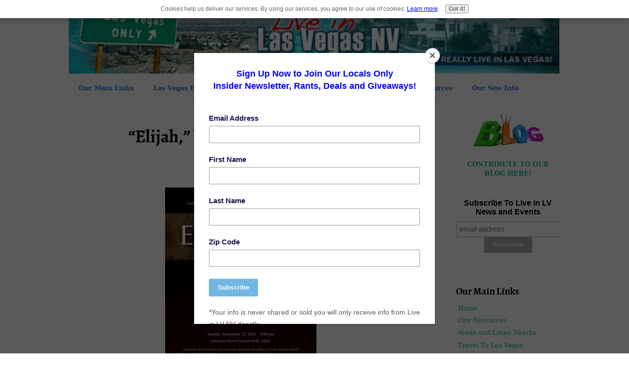

--- FILE ---
content_type: text/html; charset=UTF-8
request_url: https://www.live-in-las-vegas-nv.com/elijah-by-felix-mendelssohn.html
body_size: 25561
content:
<!DOCTYPE HTML>
<html xmlns:og="http://opengraphprotocol.org/schema/" xmlns:fb="http://www.facebook.com/2008/fbml">
<head><meta http-equiv="content-type" content="text/html; charset=UTF-8"><title>“Elijah,” by Felix Mendelssohn</title><meta name="description" content="The Southern Nevada Musical Arts Society under the direction of Dr. Douglas Peterson celebrates its 54th Anniversary Season with a performance of Felix"><meta id="viewport" name="viewport" content="width=device-width, initial-scale=1, maximum-scale=1, minimum-scale=1">
<link href="/sd/support-files/A.style.css.pagespeed.cf.e9MZ_BgML8.css" rel="stylesheet" type="text/css">
<!-- start: tool_blocks.sbi_html_head -->
<!-- Global site tag (gtag.js) - Google Analytics -->
<script async src="https://www.googletagmanager.com/gtag/js?id=UA-41095195-1"></script>
<script>window.dataLayer=window.dataLayer||[];function gtag(){dataLayer.push(arguments);}gtag('js',new Date());gtag('config','UA-41095195-1');</script>
<link rel="alternate" type="application/rss+xml" title="RSS" href="https://www.live-in-las-vegas-nv.com/living-in-las-vegas.xml">
<!-- SD -->
<script>var https_page=0</script>
<script src="https://www.live-in-las-vegas-nv.com/sd/support-files/gdprcookie.js.pagespeed.jm.LyJeXqoTyT.js" async defer></script><!-- end: tool_blocks.sbi_html_head -->
<link rel="shortcut icon" type="image/vnd.microsoft.icon" href="https://www.live-in-las-vegas-nv.com/favicon.ico">
<link rel="canonical" href="https://www.live-in-las-vegas-nv.com/elijah-by-felix-mendelssohn.html"/>
<meta property="og:site_name" content="Living in Las Vegas"/>
<meta property="og:title" content="“Elijah,” by Felix Mendelssohn"/>
<meta property="og:description" content="The Southern Nevada Musical Arts Society under the direction of Dr. Douglas Peterson celebrates its 54th Anniversary Season with a performance of Felix"/>
<meta property="og:type" content="article"/>
<meta property="og:url" content="https://www.live-in-las-vegas-nv.com/elijah-by-felix-mendelssohn.html"/>
<meta property="og:image" content="https://www.live-in-las-vegas-nv.com/images/elijah-by-felix-mendelssohn-21866518.jpg"/>
<meta property="og:image" content="https://www.live-in-las-vegas-nv.com/living-in-las-vegas-fb.jpg"/>
<meta property="og:image" content="https://www.live-in-las-vegas-nv.com/images/elijah-by-felix-mendelssohn-21866519.jpg"/>
<style>.fb-button{margin-bottom:10px}</style><script>function MM_swapImgRestore(){var i,x,a=document.MM_sr;for(i=0;a&&i<a.length&&(x=a[i])&&x.oSrc;i++)x.src=x.oSrc;}function MM_preloadImages(){var d=document;if(d.images){if(!d.MM_p)d.MM_p=new Array();var i,j=d.MM_p.length,a=MM_preloadImages.arguments;for(i=0;i<a.length;i++)if(a[i].indexOf("#")!=0){d.MM_p[j]=new Image;d.MM_p[j++].src=a[i];}}}function MM_swapImage(){var i,j=0,x,a=MM_swapImage.arguments;document.MM_sr=new Array;for(i=0;i<(a.length-2);i+=3)if((x=MM_findObj(a[i]))!=null){document.MM_sr[j++]=x;if(!x.oSrc)x.oSrc=x.src;x.src=a[i+2];}}function MM_openBrWindow(theURL,winName,features){window.open(theURL,winName,features);}function MM_findObj(n,d){var p,i,x;if(!d)d=document;if((p=n.indexOf("?"))>0&&parent.frames.length){d=parent.frames[n.substring(p+1)].document;n=n.substring(0,p);}if(!(x=d[n])&&d.all)x=d.all[n];for(i=0;!x&&i<d.forms.length;i++)x=d.forms[i][n];for(i=0;!x&&d.layers&&i<d.layers.length;i++)x=MM_findObj(n,d.layers[i].document);if(!x&&d.getElementById)x=d.getElementById(n);return x;}</script>
<script>function MM_displayStatusMsg(msgStr){status=msgStr;document.MM_returnValue=true;}</script>
<!-- start: shared_blocks.27695061#end-of-head -->
<!-- Google Tag Manager -->
<script>(function(w,d,s,l,i){w[l]=w[l]||[];w[l].push({'gtm.start':new Date().getTime(),event:'gtm.js'});var f=d.getElementsByTagName(s)[0],j=d.createElement(s),dl=l!='dataLayer'?'&l='+l:'';j.async=true;j.src='https://www.googletagmanager.com/gtm.js?id='+i+dl;f.parentNode.insertBefore(j,f);})(window,document,'script','dataLayer','GTM-MTBNC22');</script>
<!-- End Google Tag Manager -->
<meta name="fo-verify" content="34c08b49-f2f3-4185-adde-a4408dd6c233">
<script async src="https://pagead2.googlesyndication.com/pagead/js/adsbygoogle.js?client=ca-pub-6539952370737156" crossorigin="anonymous"></script>
<meta name="facebook-domain-verification" content="yw71b64p0s0rp1ust06cow50nqclk0"/>
<!-- end: shared_blocks.27695061#end-of-head -->
<script>var FIX=FIX||{};</script>
</head>
<body class="responsive">
<div id="PageWrapper" class="modern">
<div id="HeaderWrapper">
<div id="Header">
<div class="Liner">
<div class="WebsiteName">
<a href="/"> </a>
</div><div class="Tagline"> </div>
<!-- start: shared_blocks.27694857#top-of-header -->
<div class="" style="width: 100%; box-sizing: border-box"><!-- Google Tag Manager (noscript) -->
<noscript><iframe src="https://www.googletagmanager.com/ns.html?id=GTM-MTBNC22" height="0" width="0" style="display:none;visibility:hidden"></iframe></noscript>
<!-- End Google Tag Manager (noscript) -->
<!-- start: tool_blocks.navbar.horizontal.left --><div class="ResponsiveNavWrapper">
<div class="ResponsiveNavButton"><span>Menu</span></div><div class="HorizontalNavBarLeft HorizontalNavBar HorizontalNavBarCSS ResponsiveNav"><ul class="root"><li class="li1 submenu"><span class="navheader">Our Main Links</span><ul><li class="li2"><a href="/">Home</a></li><li class="li2"><a href="/CityOfLasVegas.html">City Resources</a></li><li class="li2"><a href="/lasvegascommunity.html">Areas and Cities Nearby</a></li><li class="li2"><a href="/TravelToLasVegas.html">Travel To Las Vegas</a></li><li class="li2"><a href="/MovingToLasVegas.html">Moving to Las Vegas</a></li><li class="li2"><a href="/LasVegasRealEstateSearch.html">Las Vegas Real Estate Search</a></li><li class="li2"><a href="/JobsInLasVegas.html">Employment and Jobs</a></li></ul></li><li class="li1 submenu"><span class="navheader">Las Vegas Fun</span><ul><li class="li2"><a href="/lasvegasthingstodo.html">Things to Do</a></li><li class="li2"><a href="/lasvegasforkids.html">Las Vegas For Kids</a></li><li class="li2"><a href="/LasVegasEventCalendar.html">Local Event Calendar</a></li><li class="li2"><a href="/LasVegasEvents.html">Las Vegas Events</a></li><li class="li2"><a href="/LasVegasBlogs.html">Las Vegas Blogs</a></li><li class="li2"><a href="/LasVegasAttractions.html">Las Vegas Attractions</a></li><li class="li2"><a href="/LasVegasRestaurants.html">Las Vegas Restaurants</a></li><li class="li2"><a href="/LasVegasShopping.html">Las Vegas Shopping</a></li></ul></li><li class="li1 submenu"><span class="navheader">Community</span><ul><li class="li2"><a href="/LasVegasSeniorLiving.html">Senior Living</a></li><li class="li2"><a href="/ChurchesInLasVegas.html">Churches in Las Vegas</a></li><li class="li2"><a href="/LasVegasSingles.html">Las Vegas Singles</a></li><li class="li2"><a href="/LasVegasChamberOfCommerce.html">Las Vegas Chamber Of Commerce</a></li><li class="li2"><a href="/LasVegasSchools.html">Las Vegas Schools</a></li></ul></li><li class="li1 submenu"><span class="navheader">Local Golf</span><ul><li class="li2"><a href="/lasvegasgolf.html">Golf</a></li><li class="li2"><a href="/LasVegasGolfBlog.html">Las Vegas Golf Blog</a></li><li class="li2"><a href="/LasVegasGolfTournament.html">Las Vegas Golf Tournament</a></li><li class="li2"><a href="/LasVegasGolfCourses.html">Las Vegas Golf Courses</a></li></ul></li><li class="li1 submenu"><span class="navheader">Weddings</span><ul><li class="li2"><a href="/WeddingsInLasVegas.html">Weddings In Las Vegas</a></li><li class="li2"><a href="/lasvegasmarriagelicense.html">Las Vegas Marriage License</a></li><li class="li2"><a href="/CheapLasVegasWeddings.html">Cheap Las Vegas Weddings</a></li><li class="li2"><a href="/lasvegasweddingchapels.html">Las Vegas Wedding Chapels</a></li><li class="li2"><a href="/LasVegasOutdoorWedding.html">Las Vegas Outdoor Wedding</a></li></ul></li><li class="li1 submenu"><span class="navheader">Local Resources</span><ul><li class="li2"><a href="/LasVegasInformation.html">Las Vegas Information</a></li><li class="li2"><a href="/LasVegasYellowPages.html">Las Vegas Yellow Pages</a></li><li class="li2"><a href="/lasvegasnewspaper.html">Las Vegas Newspaper</a></li><li class="li2"><a href="/LasVegasUnion.html">Las Vegas Union</a></li><li class="li2"><a href="/LasVegasUtilities.html">Las Vegas Utilities</a></li><li class="li2"><a href="/HomesForSaleInLasVegas.html">Homes For Sale In Las Vegas</a></li><li class="li2"><a href="/WeBuyHousesNevada.html">We Buy Houses Nevada</a></li></ul></li><li class="li1 submenu"><span class="navheader">Our Site Info</span><ul><li class="li2"><a href="/living-in-las-vegas-blog.html">RSS/Blog</a></li><li class="li2"><a href="/AboutUs.html">About Us</a></li><li class="li2"><a href="/ContactUs.html">Contact Us</a></li><li class="li2"><a href="/AdvertiseOnLiveInLasVegasNV.html">Advertise On Live In Las Vegas NV</a></li><li class="li2"><a href="/Sitemap.html">Sitemap</a></li></ul></li></ul></div></div>
<!-- end: tool_blocks.navbar.horizontal.left -->
</div>
<!-- end: shared_blocks.27694857#top-of-header -->
<!-- start: shared_blocks.27694423#bottom-of-header -->
<div class="" style="width: 100%; box-sizing: border-box"><script id="mcjs">!function(c,h,i,m,p){m=c.createElement(h),p=c.getElementsByTagName(h)[0],m.async=1,m.src=i,p.parentNode.insertBefore(m,p)}(document,"script","https://chimpstatic.com/mcjs-connected/js/users/8052b14a5f085d263991c1eaf/4b02d1ff92030466256ad9dc5.js");</script>
</div>
<!-- end: shared_blocks.27694423#bottom-of-header -->
</div><!-- end Liner -->
</div><!-- end Header -->
</div><!-- end HeaderWrapper -->
<div id="ColumnsWrapper">
<div id="ContentWrapper">
<div id="ContentColumn">
<div class="Liner">
<!-- start: shared_blocks.27694252#above-h1 -->
<div class="" style="width: 100%; box-sizing: border-box"><!-- start: tool_blocks.faceit_like.1 --><div style='min-height:32px; display: block;'><div class="fb-like" data-href="http://www.live-in-las-vegas-nv.com" data-send="true" data-show-faces="false" data-width="450"></div></div><!-- end: tool_blocks.faceit_like.1 -->
</div>
<!-- end: shared_blocks.27694252#above-h1 -->
<!--  -->
<style>.errFld{padding:3px}.errFldOn{padding:0;border:3px solid red}.errMsg{font-weight:bold;color:red;visibility:hidden}.errMsgOn{visibility:visible}#edit textarea{border:1px solid #000}.editTitle{font-size:22px;font-weight:bold;text-align:center}#preview .editTitle{margin-top:0}.editName,.editCountry{text-align:center}.editName,.editCountry,.editBody{}.editBody{text-align:left}#preview{margin-left:auto;margin-right:auto}.GadSense{float:left;vertical-align:top;padding:0 8px 8px 0;margin:0 8px 0 0}.gLinkUnitTop{width:466px;margin:12px auto}.gLinkUnitBot{width:120px;float:right;margin:4px 0 24px 36px}</style>
<div id="submission_31513705" style="border:0px solid black;padding:5px;">
<h1 style="text-align:center;">“Elijah,” by Felix Mendelssohn</h1>
<p style="text-align:center;">
by Carolyn Peterson
<br>(Las Vegas, NV 89032)
</p>
<script>function showPreview(id){var parts=id.split('_');var sub=parts[0];var divs=document.getElementsByTagName('div');var imagePreviews=[];for(var i=0,ilen=divs.length;i<ilen;i++){var div=divs[i];if(/(^|\s+)imagePreview(\s+|$)/.test(div.className)){imagePreviews.push(div);}}for(var i=0,ilen=imagePreviews.length;i<ilen;i++){var imagePreview=imagePreviews[i];var subgroup=new RegExp('preview_'+sub+'_');if(imagePreview.id.match(subgroup)&&imagePreview.id!='preview_'+id){imagePreview.style.display='none';}}for(var i=0,ilen=imagePreviews.length;i<ilen;i++){var imagePreview=imagePreviews[i];if(imagePreview.id=='preview_'+id){imagePreview.style.display='';}}}function stopPropagation(e){if(e.stopPropagation){e.stopPropagation();}else{e.cancelBubble=true;}}</script>
<div class="imagePreview" id="preview_31513705_1" style="">
<p style="text-align:center;">
<img src="//www.live-in-las-vegas-nv.com/images/xelijah-by-felix-mendelssohn-21866518.jpg.pagespeed.ic.XxjfKzb1k9.webp" alt="" title="" width="308" height="400">
</p>
<p style="font-weight:bold;text-align:center;"></p>
</div>
<div class="imagePreview" id="preview_31513705_2" style="display:none">
<p style="text-align:center;">
<img src="//www.live-in-las-vegas-nv.com/images/xelijah-by-felix-mendelssohn-21866519.jpg.pagespeed.ic.14jXBvAPAN.webp" alt="" title="" width="400" height="225">
</p>
<p style="font-weight:bold;text-align:center;"></p>
</div>
<!-- Thumbnails section -->
<style>table#thumbs{margin:0 auto}table#thumbs td{text-align:center;vertical-align:bottom}</style>
<div style="text-align:center">
<table id="thumbs">
<tr>
<td>
<a href="#31513705_1preview" onclick="showPreview('31513705_1');stopPropagation(event);return false;">
<img src="[data-uri]" alt="" title="" style="border:0;" width="100" height="129.87012987013">
</a>
<br/>
<div style="margin-top:2px">
<a href="http://pinterest.com/pin/create/button/?media=https%3A%2F%2Fwww.live-in-las-vegas-nv.com%2Fimages%2Felijah-by-felix-mendelssohn-21866518.jpg&url=https%3A%2F%2Fwww.live-in-las-vegas-nv.com%2Felijah-by-felix-mendelssohn.html&description=The%20Southern%20Nevada%20Musical%20Arts%20Society%20under%20the%20direction%20of%20Dr.%20Douglas%20Peterson%20celebrates%20its%2054th%20Anniversary%20Season%20with%20a%20performance%20of%20Felix" class="pin-it-button" count-layout="none"><img border="0" src="//assets.pinterest.com/images/PinExt.png" title="Pin It"/></a>
</div>
</td>
<td>
<a href="#31513705_2preview" onclick="showPreview('31513705_2');stopPropagation(event);return false;">
<img src="[data-uri]" alt="" title="" style="border:0;">
</a>
<br/>
<div style="margin-top:2px">
<a href="http://pinterest.com/pin/create/button/?media=https%3A%2F%2Fwww.live-in-las-vegas-nv.com%2Fimages%2Felijah-by-felix-mendelssohn-21866519.jpg&url=https%3A%2F%2Fwww.live-in-las-vegas-nv.com%2Felijah-by-felix-mendelssohn.html&description=The%20Southern%20Nevada%20Musical%20Arts%20Society%20under%20the%20direction%20of%20Dr.%20Douglas%20Peterson%20celebrates%20its%2054th%20Anniversary%20Season%20with%20a%20performance%20of%20Felix" class="pin-it-button" count-layout="none"><img border="0" src="//assets.pinterest.com/images/PinExt.png" title="Pin It"/></a>
</div>
</td>
</tr>
</table>
</div>
<!-- End of thumbnails section -->
<p>
The Southern Nevada Musical Arts Society under the direction of Dr. Douglas Peterson celebrates its 54th Anniversary Season with a performance of Felix Mendelssohn's majestic oratorio, "Elijah" on Sunday afternoon, November 27th, at 3:00 p.m. in UNLV's Artemus W Ham Concert Hall.<br><br>The oratorio “Elijah” received its premiere in 1846 and was immediately hailed an undisputed masterpiece. The popular oratorio has since taken its place as one of the greatest and most enduring works in the choral repertory.<br><br>Sunday's concert features the Musical Arts Society's 65-voice Chorus, along with guest soloists and the SNMAS 34-piece orchestra. Bass-baritone, Neil Wilson, will perform the role of "Elijah" on Sunday in this his thirty-seventh appearance as soloist with the Society. His first solo performance with SNMAS, however, took place back in 1980 when he sang the bass solos in "A Sea Symphony" by British composer, Ralph Vaughan Williams. <br><br>This is the third occasion that Dr. Wilson has sung the role of "Elijah" with SNMAS. Soloists and their roles include Amy Cofield, soprano (The Widow); Jason Nichols tenor (Obadiah); Valerie Ore contralto, (Queen) (Angel); Robert Peterson, (Ahab); and Carolyn Peterson (Youth).<br><br>Admission is $20 for adults; $15 for seniors, disabled, and military; and $10 for students with ID. For more information call the UNLV Performing Arts Center Box Office at (702) 895-2787 or visit pac.unlv.edu.<br>
</p>
</div>
<p>
<a href="https://www.live-in-las-vegas-nv.com/elijah-by-felix-mendelssohn-comment-form.html">Click here to post comments</a>
</p>
<p style="text-align:left;">
<a href="https://www.live-in-las-vegas-nv.com/LasVegasEvents.html#INV">
Join in and write your own page! It's easy to do. How? Simply click here to return to <b>Post Your Las Vegas Event</b>.</a>
</p>
<div class="AdSenseBoxCenter"><script>google_ad_client="ca-pub-6539952370737156";google_ad_slot="2140399856";google_ad_width=468;google_ad_height=60;</script>
<script src="https://pagead2.googlesyndication.com/pagead/show_ads.js"></script></div>
<script src="//assets.pinterest.com/js/pinit.js"></script>
<!-- Carolyn Peterson -->
<!-- Post Your Las Vegas Event -->
<!-- start: shared_blocks.27694976#above-socialize-it -->
<div class="" style="width: 100%; box-sizing: border-box"></div>
<!-- end: shared_blocks.27694976#above-socialize-it -->
<!-- start: shared_blocks.27694337#socialize-it -->
<div class="" style="width: 100%; box-sizing: border-box">
<div class=" socializeIt socializeIt-responsive" style="border-color: #cccccc; border-width: 1px 1px 1px 1px; border-style: solid; box-sizing: border-box"><div style="overflow-x: auto;">
<table class="columns_block grid_block" border="0" style="width: 100%;"><tr><td class="column_0" style="width: 20%;vertical-align:top;">
<p>
<span style="font-size: 16px;"><strong>Share this page:</strong></span>
</p><p><span style="font-size:11px;">What's this?</span></p>
</td><td class="column_1" style="width: 80%;vertical-align:top;">
<!-- start: tool_blocks.social_sharing -->
<div class="SocialShare SocialShareRegular"><a href="#" rel="noopener noreferrer" onclick="window.open('https://www.facebook.com/sharer.php?u='+ encodeURIComponent(document.location.href) +'&t=' + encodeURIComponent(document.title), 'sharer','toolbar=0,status=0,width=700,height=500,resizable=yes,scrollbars=yes');return false;" target="_blank" class="socialIcon facebook"><svg width="20" height="20" aria-hidden="true" focusable="false" data-prefix="fab" data-icon="facebook-square" role="img" xmlns="http://www.w3.org/2000/svg" viewBox="0 0 448 512"><path fill="currentColor" d="M400 32H48A48 48 0 0 0 0 80v352a48 48 0 0 0 48 48h137.25V327.69h-63V256h63v-54.64c0-62.15 37-96.48 93.67-96.48 27.14 0 55.52 4.84 55.52 4.84v61h-31.27c-30.81 0-40.42 19.12-40.42 38.73V256h68.78l-11 71.69h-57.78V480H400a48 48 0 0 0 48-48V80a48 48 0 0 0-48-48z" class=""></path></svg><span>Facebook</span></a><a href="#" rel="noopener noreferrer" onclick="window.open('https://twitter.com/intent/tweet?text=Reading%20about%20this:%20'+encodeURIComponent(document.title)+'%20-%20' + encodeURIComponent(document.location.href), 'sharer','toolbar=0,status=0,width=700,height=500,resizable=yes,scrollbars=yes');return false;" target="_blank" class="socialIcon twitter"><svg width="20" height="20" aria-hidden="true" focusable="false" data-prefix="fab" data-icon="twitter-square" role="img" viewBox="0 0 1200 1227" fill="none" xmlns="http://www.w3.org/2000/svg"><path d="M714.163 519.284L1160.89 0H1055.03L667.137 450.887L357.328 0H0L468.492 681.821L0 1226.37H105.866L515.491 750.218L842.672 1226.37H1200L714.137 519.284H714.163ZM569.165 687.828L521.697 619.934L144.011 79.6944H306.615L611.412 515.685L658.88 583.579L1055.08 1150.3H892.476L569.165 687.854V687.828Z" fill="currentColor"></path></svg><span>X</span></a><a href="#" rel="noopener noreferrer" onclick="var script = document.createElement('script');script.setAttribute('type','text/javascript');script.setAttribute('src', 'https://assets.pinterest.com/js/pinmarklet.js');document.getElementsByTagName('head')[0].appendChild(script);return false" target="_blank" class="socialIcon pinterest"><svg width="20" height="20" aria-hidden="true" focusable="false" data-prefix="fab" data-icon="pinterest-square" role="img" xmlns="http://www.w3.org/2000/svg" viewBox="0 0 448 512"><path fill="currentColor" d="M448 80v352c0 26.5-21.5 48-48 48H154.4c9.8-16.4 22.4-40 27.4-59.3 3-11.5 15.3-58.4 15.3-58.4 8 15.3 31.4 28.2 56.3 28.2 74.1 0 127.4-68.1 127.4-152.7 0-81.1-66.2-141.8-151.4-141.8-106 0-162.2 71.1-162.2 148.6 0 36 19.2 80.8 49.8 95.1 4.7 2.2 7.1 1.2 8.2-3.3.8-3.4 5-20.1 6.8-27.8.6-2.5.3-4.6-1.7-7-10.1-12.3-18.3-34.9-18.3-56 0-54.2 41-106.6 110.9-106.6 60.3 0 102.6 41.1 102.6 99.9 0 66.4-33.5 112.4-77.2 112.4-24.1 0-42.1-19.9-36.4-44.4 6.9-29.2 20.3-60.7 20.3-81.8 0-53-75.5-45.7-75.5 25 0 21.7 7.3 36.5 7.3 36.5-31.4 132.8-36.1 134.5-29.6 192.6l2.2.8H48c-26.5 0-48-21.5-48-48V80c0-26.5 21.5-48 48-48h352c26.5 0 48 21.5 48 48z" class=""></path></svg><span>Pinterest</span></a><a href="#" rel="noopener noreferrer" onclick="window.open('https://www.tumblr.com/share/link?url='+ encodeURIComponent(document.location.href) + '&name='+ encodeURIComponent(document.title), 'sharer','toolbar=0,status=0,width=700,height=500,resizable=yes,scrollbars=yes');return false;" target="_blank" class="socialIcon tumblr"><svg width="20" height="20" aria-hidden="true" focusable="false" data-prefix="fab" data-icon="tumblr-square" role="img" xmlns="http://www.w3.org/2000/svg" viewBox="0 0 448 512"><path fill="currentColor" d="M400 32H48C21.5 32 0 53.5 0 80v352c0 26.5 21.5 48 48 48h352c26.5 0 48-21.5 48-48V80c0-26.5-21.5-48-48-48zm-82.3 364.2c-8.5 9.1-31.2 19.8-60.9 19.8-75.5 0-91.9-55.5-91.9-87.9v-90h-29.7c-3.4 0-6.2-2.8-6.2-6.2v-42.5c0-4.5 2.8-8.5 7.1-10 38.8-13.7 50.9-47.5 52.7-73.2.5-6.9 4.1-10.2 10-10.2h44.3c3.4 0 6.2 2.8 6.2 6.2v72h51.9c3.4 0 6.2 2.8 6.2 6.2v51.1c0 3.4-2.8 6.2-6.2 6.2h-52.1V321c0 21.4 14.8 33.5 42.5 22.4 3-1.2 5.6-2 8-1.4 2.2.5 3.6 2.1 4.6 4.9l13.8 40.2c1 3.2 2 6.7-.3 9.1z" class=""></path></svg><span>Tumblr</span></a><a href="#" rel="noopener noreferrer" onclick="window.open('https://reddit.com/submit?url='+ encodeURIComponent(document.location.href) + '&title=' + encodeURIComponent(document.title), 'sharer','toolbar=0,status=0,width=700,height=500,resizable=yes,scrollbars=yes');return false;" target="_blank" class="socialIcon reddit"><svg width="20" height="20" aria-hidden="true" focusable="false" data-prefix="fab" data-icon="reddit-square" role="img" xmlns="http://www.w3.org/2000/svg" viewBox="0 0 448 512"><path fill="currentColor" d="M283.2 345.5c2.7 2.7 2.7 6.8 0 9.2-24.5 24.5-93.8 24.6-118.4 0-2.7-2.4-2.7-6.5 0-9.2 2.4-2.4 6.5-2.4 8.9 0 18.7 19.2 81 19.6 100.5 0 2.4-2.3 6.6-2.3 9 0zm-91.3-53.8c0-14.9-11.9-26.8-26.5-26.8-14.9 0-26.8 11.9-26.8 26.8 0 14.6 11.9 26.5 26.8 26.5 14.6 0 26.5-11.9 26.5-26.5zm90.7-26.8c-14.6 0-26.5 11.9-26.5 26.8 0 14.6 11.9 26.5 26.5 26.5 14.9 0 26.8-11.9 26.8-26.5 0-14.9-11.9-26.8-26.8-26.8zM448 80v352c0 26.5-21.5 48-48 48H48c-26.5 0-48-21.5-48-48V80c0-26.5 21.5-48 48-48h352c26.5 0 48 21.5 48 48zm-99.7 140.6c-10.1 0-19 4.2-25.6 10.7-24.1-16.7-56.5-27.4-92.5-28.6l18.7-84.2 59.5 13.4c0 14.6 11.9 26.5 26.5 26.5 14.9 0 26.8-12.2 26.8-26.8 0-14.6-11.9-26.8-26.8-26.8-10.4 0-19.3 6.2-23.8 14.9l-65.7-14.6c-3.3-.9-6.5 1.5-7.4 4.8l-20.5 92.8c-35.7 1.5-67.8 12.2-91.9 28.9-6.5-6.8-15.8-11-25.9-11-37.5 0-49.8 50.4-15.5 67.5-1.2 5.4-1.8 11-1.8 16.7 0 56.5 63.7 102.3 141.9 102.3 78.5 0 142.2-45.8 142.2-102.3 0-5.7-.6-11.6-2.1-17 33.6-17.2 21.2-67.2-16.1-67.2z" class=""></path></svg><span>Reddit</span></a><a href="#" rel="noopener noreferrer" onclick="window.open('https://api.whatsapp.com/send?text='+encodeURIComponent(document.location.href), 'sharer','toolbar=0,status=0,width=700,height=500,resizable=yes,scrollbars=yes');return false;" target="_blank" class="socialIcon whatsapp"><svg width="20" height="20" aria-hidden="true" focusable="false" data-prefix="fab" data-icon="whatsapp-square" role="img" xmlns="http://www.w3.org/2000/svg" viewBox="0 0 448 512"><path fill="currentColor" d="M224 122.8c-72.7 0-131.8 59.1-131.9 131.8 0 24.9 7 49.2 20.2 70.1l3.1 5-13.3 48.6 49.9-13.1 4.8 2.9c20.2 12 43.4 18.4 67.1 18.4h.1c72.6 0 133.3-59.1 133.3-131.8 0-35.2-15.2-68.3-40.1-93.2-25-25-58-38.7-93.2-38.7zm77.5 188.4c-3.3 9.3-19.1 17.7-26.7 18.8-12.6 1.9-22.4.9-47.5-9.9-39.7-17.2-65.7-57.2-67.7-59.8-2-2.6-16.2-21.5-16.2-41s10.2-29.1 13.9-33.1c3.6-4 7.9-5 10.6-5 2.6 0 5.3 0 7.6.1 2.4.1 5.7-.9 8.9 6.8 3.3 7.9 11.2 27.4 12.2 29.4s1.7 4.3.3 6.9c-7.6 15.2-15.7 14.6-11.6 21.6 15.3 26.3 30.6 35.4 53.9 47.1 4 2 6.3 1.7 8.6-1 2.3-2.6 9.9-11.6 12.5-15.5 2.6-4 5.3-3.3 8.9-2 3.6 1.3 23.1 10.9 27.1 12.9s6.6 3 7.6 4.6c.9 1.9.9 9.9-2.4 19.1zM400 32H48C21.5 32 0 53.5 0 80v352c0 26.5 21.5 48 48 48h352c26.5 0 48-21.5 48-48V80c0-26.5-21.5-48-48-48zM223.9 413.2c-26.6 0-52.7-6.7-75.8-19.3L64 416l22.5-82.2c-13.9-24-21.2-51.3-21.2-79.3C65.4 167.1 136.5 96 223.9 96c42.4 0 82.2 16.5 112.2 46.5 29.9 30 47.9 69.8 47.9 112.2 0 87.4-72.7 158.5-160.1 158.5z" class=""></path></svg><span>WhatsApp</span></a></div>
<!-- end: tool_blocks.social_sharing -->
</td></tr></table>
</div>
</div>
</div>
<!-- end: shared_blocks.27694337#socialize-it -->
<!-- start: shared_blocks.27694852#below-socialize-it -->
<div class="" style="width: 100%; box-sizing: border-box"></div>
<!-- end: shared_blocks.27694852#below-socialize-it -->
</div><!-- end Liner -->
</div><!-- end ContentColumn -->
</div><!-- end ContentWrapper -->
<div id="NavWrapper">
<div id="NavColumn">
<div class="Liner">
<!-- start: shared_blocks.27695324#top-of-nav-column -->
<div class="" style="width: 100%; box-sizing: border-box"><div class="text_image_block text_image_center text_image_both_cleared text_image_not_floated">
<div class="ImageBlock ImageBlockCenter"><a href="https://www.live-in-las-vegas-nv.com/LasVegasBlogs.html" rel="nofollow" title="Go to Las Vegas Blogs"><img src="[data-uri]" data-pin-media="https://www.live-in-las-vegas-nv.com/images/blogxsmall.jpg" style="width: 160px; height: auto"></a></div>
<p style="text-align: center;"><span style="color: rgb(54, 143, 245);"><b><a href="https://www.live-in-las-vegas-nv.com/LasVegasBlogs.html" rel="nofollow">CONTRIBUTE TO OUR BLOG HERE!</a></b></span></p>
</div>
<!-- Begin Mailchimp Signup Form -->
<link href="//cdn-images.mailchimp.com/embedcode/horizontal-slim-10_7.css" rel="stylesheet" type="text/css">
<style>#mc_embed_signup{background:#fff;clear:left;font:14px Helvetica,Arial,sans-serif;width:100%}</style>
<div id="mc_embed_signup">
<form action="https://live-in-las-vegas-nv.us12.list-manage.com/subscribe/post?u=8052b14a5f085d263991c1eaf&amp;id=78e9d3656f" method="post" id="mc-embedded-subscribe-form" name="mc-embedded-subscribe-form" class="validate" target="_blank" novalidate>
<div id="mc_embed_signup_scroll">
<label for="mce-EMAIL">Subscribe To Live in LV News and Events</label>
<input type="email" value="" name="EMAIL" class="email" id="mce-EMAIL" placeholder="email address" required>
<!-- real people should not fill this in and expect good things - do not remove this or risk form bot signups-->
<div style="position: absolute; left: -5000px;" aria-hidden="true"><input type="text" name="b_8052b14a5f085d263991c1eaf_78e9d3656f" tabindex="-1" value=""></div>
<div class="clear"><input type="submit" value="Subscribe" name="subscribe" id="mc-embedded-subscribe" class="button"></div>
</div>
</form>
</div>
<!--End mc_embed_signup-->
<br>
<br>
</div>
<!-- end: shared_blocks.27695324#top-of-nav-column -->
<!-- start: shared_blocks.27695121#navigation -->
<div class="" style="width: 100%; box-sizing: border-box">
<!-- start: tool_blocks.navbar --><div class="Navigation"><ul><li><h3>Our Main Links</h3><ul><li class=""><a href="/">Home</a></li><li class=""><a href="/CityOfLasVegas.html">City Resources</a></li><li class=""><a href="/lasvegascommunity.html">Areas and Cities Nearby</a></li><li class=""><a href="/TravelToLasVegas.html">Travel To Las Vegas</a></li><li class=""><a href="/MovingToLasVegas.html">Moving to Las Vegas</a></li><li class=""><a href="/LasVegasRealEstateSearch.html">Las Vegas Real Estate Search</a></li><li class=""><a href="/JobsInLasVegas.html">Employment and Jobs</a></li></ul></li><li><h3>Las Vegas Fun</h3><ul><li class=""><a href="/lasvegasthingstodo.html">Things to Do</a></li><li class=""><a href="/lasvegasforkids.html">Las Vegas For Kids</a></li><li class=""><a href="/LasVegasEventCalendar.html">Local Event Calendar</a></li><li class=""><a href="/LasVegasEvents.html">Las Vegas Events</a></li><li class=""><a href="/LasVegasBlogs.html">Las Vegas Blogs</a></li><li class=""><a href="/LasVegasAttractions.html">Las Vegas Attractions</a></li><li class=""><a href="/LasVegasRestaurants.html">Las Vegas Restaurants</a></li><li class=""><a href="/LasVegasShopping.html">Las Vegas Shopping</a></li></ul></li><li><h3>Community</h3><ul><li class=""><a href="/LasVegasSeniorLiving.html">Senior Living</a></li><li class=""><a href="/ChurchesInLasVegas.html">Churches in Las Vegas</a></li><li class=""><a href="/LasVegasSingles.html">Las Vegas Singles</a></li><li class=""><a href="/LasVegasChamberOfCommerce.html">Las Vegas Chamber Of Commerce</a></li><li class=""><a href="/LasVegasSchools.html">Las Vegas Schools</a></li></ul></li><li><h3>Local Golf</h3><ul><li class=""><a href="/lasvegasgolf.html">Golf</a></li><li class=""><a href="/LasVegasGolfBlog.html">Las Vegas Golf Blog</a></li><li class=""><a href="/LasVegasGolfTournament.html">Las Vegas Golf Tournament</a></li><li class=""><a href="/LasVegasGolfCourses.html">Las Vegas Golf Courses</a></li></ul></li><li><h3>Weddings</h3><ul><li class=""><a href="/WeddingsInLasVegas.html">Weddings In Las Vegas</a></li><li class=""><a href="/lasvegasmarriagelicense.html">Las Vegas Marriage License</a></li><li class=""><a href="/CheapLasVegasWeddings.html">Cheap Las Vegas Weddings</a></li><li class=""><a href="/lasvegasweddingchapels.html">Las Vegas Wedding Chapels</a></li><li class=""><a href="/LasVegasOutdoorWedding.html">Las Vegas Outdoor Wedding</a></li></ul></li><li><h3>Local Resources</h3><ul><li class=""><a href="/LasVegasInformation.html">Las Vegas Information</a></li><li class=""><a href="/LasVegasYellowPages.html">Las Vegas Yellow Pages</a></li><li class=""><a href="/lasvegasnewspaper.html">Las Vegas Newspaper</a></li><li class=""><a href="/LasVegasUnion.html">Las Vegas Union</a></li><li class=""><a href="/LasVegasUtilities.html">Las Vegas Utilities</a></li><li class=""><a href="/HomesForSaleInLasVegas.html">Homes For Sale In Las Vegas</a></li><li class=""><a href="/WeBuyHousesNevada.html">We Buy Houses Nevada</a></li></ul></li><li><h3>Our Site Info</h3><ul><li class=""><a href="/living-in-las-vegas-blog.html">RSS/Blog</a></li><li class=""><a href="/AboutUs.html">About Us</a></li><li class=""><a href="/ContactUs.html">Contact Us</a></li><li class=""><a href="/AdvertiseOnLiveInLasVegasNV.html">Advertise On Live In Las Vegas NV</a></li><li class=""><a href="/Sitemap.html">Sitemap</a></li></ul></li></ul></div>
<!-- end: tool_blocks.navbar -->
</div>
<!-- end: shared_blocks.27695121#navigation -->
<!-- start: shared_blocks.27695355#bottom-of-nav-column -->
<div class="" style="width: 100%; box-sizing: border-box"><!-- start: tool_blocks.whatsnew.[base64] -->
<div class="WhatsNew" style="width: 100%">
<h2><a href="https://www.live-in-las-vegas-nv.com/living-in-las-vegas-blog.html">Recent Articles</a></h2><div class="WhatsNew-subscribe">
<img loading="lazy" class="WhatsNew-icon" src="[data-uri]" alt="RSS"/>
<ul>
<li>
<a href="https://feeds.feedburner.com/LiveInLasVegasNvRss/blog">
<img loading="lazy" src="[data-uri]" alt="XML RSS"/>
</a>
</li> <li>
<a href="https://feedly.com/i/subscription/feed/https://feeds.feedburner.com/LiveInLasVegasNvRss/blog" target="new" rel="nofollow">
<img loading="lazy" src="[data-uri]" alt="follow us in feedly"/>
</a>
</li> <li>
<a href="https://add.my.yahoo.com/rss?url=https://feeds.feedburner.com/LiveInLasVegasNvRss/blog" target="new" rel="nofollow">
<img loading="lazy" src="[data-uri]" alt="Add to My Yahoo!"/>
</a>
</li> </ul>
</div><ol>
<li>
<h3><a href="https://www.live-in-las-vegas-nv.com/HomesForSaleInLasVegas.html">Homes For Sale In Las Vegas and Henderson Nevada</a></h3><p class="WhatsNew-time"><abbr title="2025-09-29T16:51:03-0400">Sep 29, 25 04:51 PM</abbr></p><div class="blogItThumbnail"><a href="https://www.live-in-las-vegas-nv.com/HomesForSaleInLasVegas.html"><img class="blogItThumbnail" src="[data-uri]" alt="green desig" style="width:150px;height:90px"></a></div><div class="WhatsNew-content">All about Homes For Sale In Las Vegas, Free MLS property Search, domain for sale, Free New Home Search, down payment assistance</div><p class="WhatsNew-more"><a href="/HomesForSaleInLasVegas.html">Read More</a></p></li>
<li>
<h3><a href="https://www.live-in-las-vegas-nv.com/">Living In Las Vegas Pros and Cons - What it's like</a></h3><p class="WhatsNew-time"><abbr title="2025-09-29T16:18:27-0400">Sep 29, 25 04:18 PM</abbr></p><div class="blogItThumbnail"><a href="https://www.live-in-las-vegas-nv.com/"><img class="blogItThumbnail" src="/image-thumbnails/503852549_10231258820226547_8642821263590923919_n.jpg/default.webp" alt="FireStatiionVisit2024" style="width:150px;height:103.6376953125px" width="150" height="103.6376953125"></a></div><div class="WhatsNew-content">All about Living in Las Vegas, "Real People Do Live Here" pros and cons from a local what its like</div><p class="WhatsNew-more"><a href="/index.html">Read More</a></p></li>
<li>
<h3><a href="https://www.live-in-las-vegas-nv.com/mothers-day-luncheon-w-maria-shriver.html">Mother's Day Luncheon w/ Maria Shriver</a></h3><p class="WhatsNew-time"><abbr title="2022-03-06T13:44:55-0500">Mar 06, 22 01:44 PM</abbr></p><div class="WhatsNew-content">May 4th, 2022 11:30 AM - 2:00 PM Keep Memory Alive Center 888 W. Bonneville Avenue, Las Vegas, NV 89106 Maria Shriver, Keep Memory Alive, and the Women's</div><p class="WhatsNew-more"><a href="/mothers-day-luncheon-w-maria-shriver.html">Read More</a></p></li></ol></div><!-- end: tool_blocks.whatsnew.[base64] -->
<iframe src="//rcm-na.amazon-adsystem.com/e/cm?o=1&p=14&l=ur1&category=primemain&banner=0GCYTHFZDJTVVMVYTQR2&f=ifr&linkID=93dd0eccd6ba92526a9bfd578c97400e&t=liinlavenv-20&tracking_id=liinlavenv-20" width="160" height="600" scrolling="no" border="0" marginwidth="0" style="border:none;" frameborder="0"></iframe>
<p><br/></p><p style="text-align: center;text-decoration: none;"><span style="background-color: rgb(255, 238, 0);"><b>Build a Site Like This One! Click Below!</b></span><br/></p>
<center>
<a href="https://www.sitesell.com/Elizabeth135.html" rel="noopener nofollow" target="_blank"><img src="https://graphics.sitesell.com/snippet/travis-120x240.jpg" alt="Solo Build It!" border="0" width="120" height="240"></a>
<br>
<br>
<br>
<script async src="https://pagead2.googlesyndication.com/pagead/js/adsbygoogle.js"></script>
<!-- Site Wide display 160 x 600 2020 -->
<ins class="adsbygoogle" style="display:inline-block;width:160px;height:600px" data-ad-client="ca-pub-6539952370737156" data-ad-slot="3637016939"></ins>
<script>(adsbygoogle=window.adsbygoogle||[]).push({});</script>
</div>
<!-- end: shared_blocks.27695355#bottom-of-nav-column -->
</div><!-- end Liner -->
</div><!-- end NavColumn -->
</div><!-- end NavWrapper -->
</div><!-- end ColumnsWrapper -->
<div id="FooterWrapper">
<div id="Footer">
<div class="Liner">
<!-- start: shared_blocks.27694494#above-bottom-nav -->
<div class="" style="width: 100%; box-sizing: border-box"></div>
<!-- end: shared_blocks.27694494#above-bottom-nav -->
<!-- start: shared_blocks.27694656#bottom-navigation -->
<div class="" style="width: 100%; box-sizing: border-box"></div>
<!-- end: shared_blocks.27694656#bottom-navigation -->
<!-- start: shared_blocks.27694281#below-bottom-nav -->
<div class="" style="width: 100%; box-sizing: border-box"><!-- Go to www.addthis.com/dashboard to customize your tools --> <script src="//s7.addthis.com/js/300/addthis_widget.js#pubid=ra-5f08f8960dd89866"></script>
<!-- Go to www.addthis.com/dashboard to customize your tools --> <script src="//s7.addthis.com/js/300/addthis_widget.js#pubid=ra-5f08f8960dd89866"></script>
</div>
<!-- end: shared_blocks.27694281#below-bottom-nav -->
<!-- start: shared_blocks.27694596#footer -->
<div class="" style="margin-left: auto; margin-right: auto; float: none; width: 100%; box-sizing: border-box"><p style="text-align: center;"><span style="font-size: 13px;">©2008 Live in Las Vegas, NV - All Rights Reserved</span></p><p style="text-align: center;"><a href="https://www.live-in-las-vegas-nv.com/privacypolicyliveinlasvegasnv.html" rel="nofollow"><span style="font-size: 13px;"><b>Privacy Policy</b></span></a></p><p style="text-align: center;"><span style="font-size: 14px;">This Website is </span><a href="http://sbiwp.sitesell.com/Elizabeth135.html " rel="nofollow" onclick="return FIX.track(this);"><span style="font-size: 14px;"><b>Powered by SBI</b></span></a><span style="font-size: 14px;"> the online business builder&#xa0;</span></p>
<div id="amzn-assoc-ad-627fab83-4a60-478d-8b4c-8f88a2e11c59"></div><script async src="//z-na.amazon-adsystem.com/widgets/onejs?MarketPlace=US&adInstanceId=627fab83-4a60-478d-8b4c-8f88a2e11c59"></script>
<p><br/></p><p style="text-align: left;"><span style="font-size: 10px;"><span style="font-size: 11px;"><b>“Affiliate Disclosure:</b></span> I am grateful to be of service and bring you this amazing content free of charge. In order to do this, please note that when you click links and purchase items via ads or links on my website, I may be an affiliate for those products and I may receive a referral commission as income. I have used and approve some products that I promote, however a lot of suggestions contain multiple links to products of which I am not in control. I appreciate your support in purchasing through any links on my website as it enables me to keep bringing you tons of free helpful information and allows me to pay for the costs of keeping my website up and running. &#xa0;I also would like you to know that it may seem as if I am recommending all of the items on this site, and in some cases I am recommending products based on my personal positive experience. &#xa0;However, in other cases, I may not be in control of ads you see for one example, Google Adsense ads that will follow "your" personal online behavior and other ads from other companies that may appear based on the pages keyword content that you have searched.&#xa0; &#xa0;I am also an Amazon Associate and therefore <span style="font-size: 11px;">A</span></span><span style="color: rgb(40, 40, 40);font-family: 'll circular', arial, sans-serif;font-size: 14px;">s an Amazon Associate I earn from qualifying purchases. ’</span><span style="color: rgb(40, 40, 40);font-family: 'll circular', arial, sans-serif;font-size: 18px;">&#xa0;</span></p><p style="text-align: left;"><span style="font-size: 10px;">In any case please do your own research and due diligence before purchasing anything online or this website as Live-In-Las-Vegas-NV.com cares about you and wants to be safe and happy. Visit <a href="http://paidforadvertising.com/" rel="nofollow" onclick="return FIX.track(this);">PaidforAdvertising.com</a> for more information</span></p><p style="text-align: left;"><span style="font-size: 10px;">** By using this site you agree that Live-In-Las-Vegas-NV.com and its owners and affiliates are not liable for any of the satisfactory purchases or ads made on or through this website. ** If you would like to learn more about making money online through website content and affiliate programs, please visit&#xa0;<b><a href="https://videotour.sitesell.com/Elizabeth135.html" rel="nofollow">Build a Site Like This&#xa0;</a></b></span></p><p><br/></p>
<script>var vglnk={key:'32c2f7ace6a09ffdef6c4b6a23399cd3'};(function(d,t){var s=d.createElement(t);s.type='text/javascript';s.async=true;s.src='//cdn.viglink.com/api/vglnk.js';var r=d.getElementsByTagName(t)[0];r.parentNode.insertBefore(s,r);}(document,'script'));</script>
</div>
<!-- end: shared_blocks.27694596#footer -->
</div><!-- end Liner -->
</div><!-- end Footer -->
</div><!-- end FooterWrapper -->
</div><!-- end PageWrapper -->
<script src="/sd/support-files/fix.js.pagespeed.jm.3phKUrh9Pj.js"></script>
<script>FIX.doEndOfBody();</script>
<script src="/sd/support-files/design.js.pagespeed.jm.wq3hSiafo4.js"></script>
<!-- start: tool_blocks.sbi_html_body_end -->
<script>var SS_PARAMS={pinterest_enabled:false,googleplus1_on_page:false,socializeit_onpage:false};</script> <div id="fb-root"></div>
<script async defer crossorigin="anonymous" src="https://connect.facebook.net/en_US/sdk.js#xfbml=1&version=v4.0&autoLogAppEvents=1"></script><style>.g-recaptcha{display:inline-block}.recaptcha_wrapper{text-align:center}</style>
<script>if(typeof recaptcha_callbackings!=="undefined"){SS_PARAMS.recaptcha_callbackings=recaptcha_callbackings||[]};</script><script>(function(d,id){if(d.getElementById(id)){return;}var s=d.createElement('script');s.async=true;s.defer=true;s.src="/ssjs/ldr.js";s.id=id;d.getElementsByTagName('head')[0].appendChild(s);})(document,'_ss_ldr_script');</script><!-- end: tool_blocks.sbi_html_body_end -->
<!-- Generated at 19:37:18 11-Apr-2025 with news v145 -->
<script async src="/ssjs/lazyload.min.js.pagespeed.jm.GZJ6y5Iztl.js"></script>
</body>
</html>


--- FILE ---
content_type: text/html; charset=utf-8
request_url: https://www.google.com/recaptcha/api2/aframe
body_size: 266
content:
<!DOCTYPE HTML><html><head><meta http-equiv="content-type" content="text/html; charset=UTF-8"></head><body><script nonce="mPn-9WT-nLBYWLnCiTeobg">/** Anti-fraud and anti-abuse applications only. See google.com/recaptcha */ try{var clients={'sodar':'https://pagead2.googlesyndication.com/pagead/sodar?'};window.addEventListener("message",function(a){try{if(a.source===window.parent){var b=JSON.parse(a.data);var c=clients[b['id']];if(c){var d=document.createElement('img');d.src=c+b['params']+'&rc='+(localStorage.getItem("rc::a")?sessionStorage.getItem("rc::b"):"");window.document.body.appendChild(d);sessionStorage.setItem("rc::e",parseInt(sessionStorage.getItem("rc::e")||0)+1);localStorage.setItem("rc::h",'1768952934951');}}}catch(b){}});window.parent.postMessage("_grecaptcha_ready", "*");}catch(b){}</script></body></html>